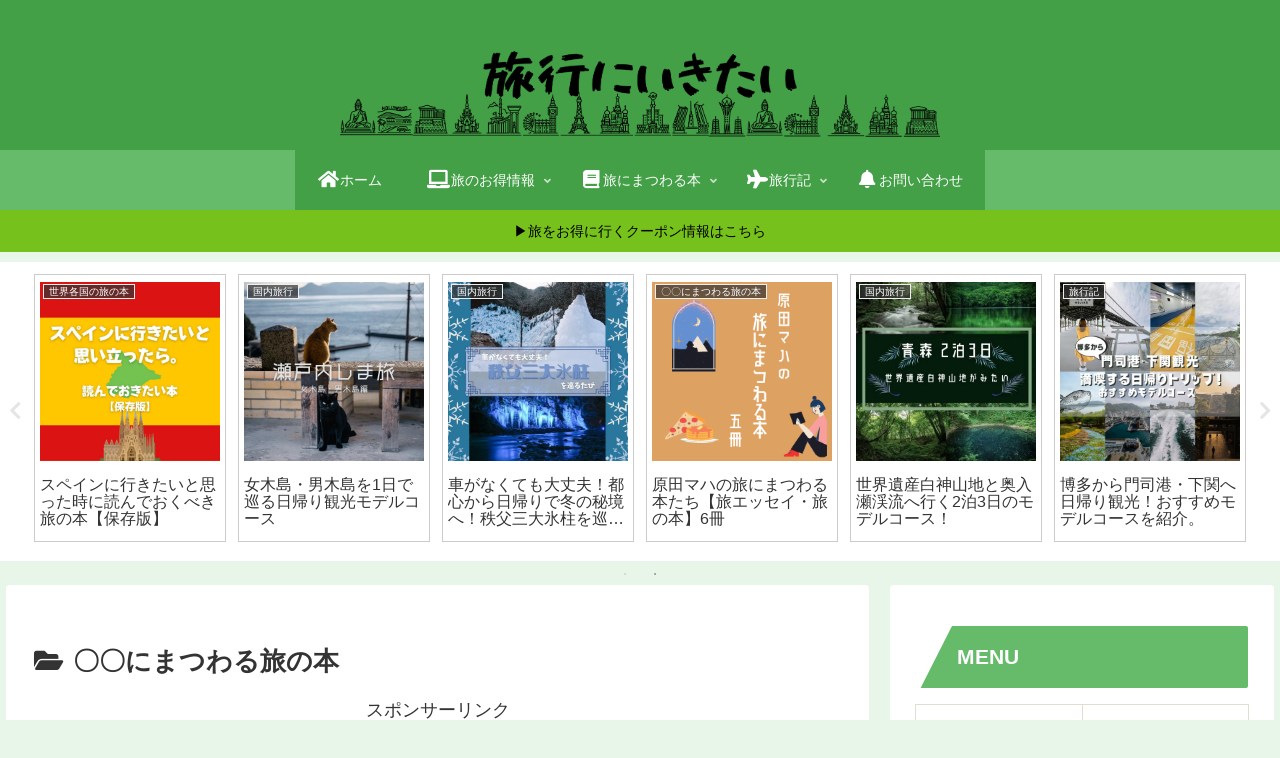

--- FILE ---
content_type: text/html; charset=utf-8
request_url: https://www.google.com/recaptcha/api2/aframe
body_size: 250
content:
<!DOCTYPE HTML><html><head><meta http-equiv="content-type" content="text/html; charset=UTF-8"></head><body><script nonce="8WgdMXPtSjqXrYXEvIcwxw">/** Anti-fraud and anti-abuse applications only. See google.com/recaptcha */ try{var clients={'sodar':'https://pagead2.googlesyndication.com/pagead/sodar?'};window.addEventListener("message",function(a){try{if(a.source===window.parent){var b=JSON.parse(a.data);var c=clients[b['id']];if(c){var d=document.createElement('img');d.src=c+b['params']+'&rc='+(localStorage.getItem("rc::a")?sessionStorage.getItem("rc::b"):"");window.document.body.appendChild(d);sessionStorage.setItem("rc::e",parseInt(sessionStorage.getItem("rc::e")||0)+1);localStorage.setItem("rc::h",'1769420878253');}}}catch(b){}});window.parent.postMessage("_grecaptcha_ready", "*");}catch(b){}</script></body></html>

--- FILE ---
content_type: application/javascript; charset=utf-8;
request_url: https://dalc.valuecommerce.com/app3?p=886658824&_s=https%3A%2F%2Fryokouniikitai.com%2Fcategory%2Ftravel-book%2Fthemedtravelbook%2F&vf=iVBORw0KGgoAAAANSUhEUgAAAAMAAAADCAYAAABWKLW%2FAAAAMElEQVQYV2NkFGP4n5FowfCo8yID478U5v%2BTlSoYKlnaGBhzubr%2Bzzx3i2GLxhwGABDtDqSGGhjiAAAAAElFTkSuQmCC
body_size: 6892
content:
vc_linkswitch_callback({"t":"6977384c","r":"aXc4TAAIZzYDkYZ7CooAHwqKC5Y2ZA","ub":"aXc4SwAJ%2FmQDkYZ7CooBbQqKBthkug%3D%3D","vcid":"mJaBcNzbif8s9Bx1pew_iSH4CPKtCtZZUoD21HemSOaSaizZe4UzK-tyt9nEgWDoDOp9v73gGWrJoqkVXJQjezILKWaAZ72e","vcpub":"0.550710","global-root-g2.chain-demos.digicert.com":{"a":"2918660","m":"2017725","g":"c9cbd19a8c"},"approach.yahoo.co.jp":{"a":"2821580","m":"2201292","g":"6fe86ec78c"},"yukoyuko.net":{"a":"2425172","m":"2178193","g":"653e30cb8c"},"st-plus.rurubu.travel":{"a":"2550407","m":"2366735","g":"3d34b363c3","sp":"utm_source%3Dvaluecommerce%26utm_medium%3Daffiliate"},"jtb.co.jp":{"a":"2549714","m":"2161637","g":"eebdc18abb","sp":"utm_source%3Dvcdom%26utm_medium%3Daffiliate"},"www.knt.co.jp":{"a":"2918660","m":"2017725","g":"c9cbd19a8c"},"dev.r-rlx.jp":{"a":"2887516","m":"3274083","g":"839b770b8c"},"l":5,"p":886658824,"event.kkday.com":{"a":"2829368","m":"3448426","g":"3c1f9a6a8c"},"s":3539160,"www.rurubu.travel":{"a":"2550407","m":"2366735","g":"3d34b363c3","sp":"utm_source%3Dvaluecommerce%26utm_medium%3Daffiliate"},"valuecommerce.com":{"a":"2803077","m":"4","g":"69a0a58886"},"dom.jtb.co.jp":{"a":"2549714","m":"2161637","g":"eebdc18abb","sp":"utm_source%3Dvcdom%26utm_medium%3Daffiliate"},"ssc-dev.solaseedair.jp":{"a":"2426783","m":"2581798","g":"3ce58f73c3","sp":"utm_source%3Dvaluecommerce%26utm_medium%3Daffiliate"},"biz.travel.yahoo.co.jp":{"a":"2761515","m":"2244419","g":"310360098c"},"jal.co.jp/tour":{"a":"2425691","m":"2404028","g":"70edf6218c"},"master.qa.notyru.com":{"a":"2550407","m":"2366735","g":"3d34b363c3","sp":"utm_source%3Dvaluecommerce%26utm_medium%3Daffiliate"},"www.bk1.jp":{"a":"2684806","m":"2340879","g":"c7cf8322a2","sp":"partnerid%3D02vc01"},"shopping.geocities.jp":{"a":"2821580","m":"2201292","g":"6fe86ec78c"},"www.expedia.co.jp":{"a":"2438503","m":"2382533","g":"76f1b509d0","sp":"eapid%3D0-28%26affcid%3Djp.network.valuecommerce.general_mylink."},"jal.co.jp/jp/ja/domtour":{"a":"2425691","m":"2404028","g":"70edf6218c"},"jal.co.jp/jp/ja/tour":{"a":"2425691","m":"2404028","g":"70edf6218c"},"www.jtb.co.jp/kokunai":{"a":"2549714","m":"2161637","g":"eebdc18abb","sp":"utm_source%3Dvcdom%26utm_medium%3Daffiliate"},"www.asoview.com":{"a":"2698489","m":"3147096","g":"536d74238c"},"travel.yahoo.co.jp":{"a":"2901151","m":"3704299","g":"161b816b8c"},"intltoursearch.jal.co.jp":{"a":"2910359","m":"2403993","g":"dfb1df308c"},"global-root-g3.chain-demos.digicert.com":{"a":"2918660","m":"2017725","g":"c9cbd19a8c"},"paypaystep.yahoo.co.jp":{"a":"2821580","m":"2201292","g":"6fe86ec78c"},"sp.jal.co.jp/tour":{"a":"2425691","m":"2404028","g":"70edf6218c"},"www.netmile.co.jp":{"a":"2438503","m":"2382533","g":"76f1b509d0","sp":"eapid%3D0-28%26affcid%3Djp.network.valuecommerce.general_mylink."},"www.jalan.net/activity":{"a":"2720182","m":"3222781","g":"d807aba38c"},"domtoursearch.jal.co.jp":{"a":"2425691","m":"2404028","g":"70edf6218c"},"jal.co.jp/intltour":{"a":"2910359","m":"2403993","g":"dfb1df308c"},"honto.jp":{"a":"2684806","m":"2340879","g":"c7cf8322a2","sp":"partnerid%3D02vc01"},"valuecommerce.ne.jp":{"a":"2803077","m":"4","g":"69a0a58886"},"jal.co.jp/jp/ja/intltour":{"a":"2910359","m":"2403993","g":"dfb1df308c"},"www.jtb.co.jp/kokunai_hotel":{"a":"2549714","m":"2161637","g":"eebdc18abb","sp":"utm_source%3Dvcdom%26utm_medium%3Daffiliate"},"www.jtb.co.jp":{"a":"2549714","m":"2161637","g":"eebdc18abb","sp":"utm_source%3Dvcdom%26utm_medium%3Daffiliate"},"hotels.com":{"a":"2518280","m":"2506163","g":"59770e17b5","sp":"rffrid%3Daff.hcom.JP.014.000.VCSphone"},"dev.test.resv.solaseedair.jp":{"a":"2426783","m":"2581798","g":"3ce58f73c3","sp":"utm_source%3Dvaluecommerce%26utm_medium%3Daffiliate"},"sp.jal.co.jp/intltour":{"a":"2910359","m":"2403993","g":"dfb1df308c"},"www.jtbonline.jp":{"a":"2549714","m":"2161637","g":"eebdc18abb","sp":"utm_source%3Dvcdom%26utm_medium%3Daffiliate"},"www.ikyu.com":{"a":"2675907","m":"221","g":"5d0af00a88"},"skyticket.jp":{"a":"2826344","m":"2333182","g":"3be913029f","sp":"ad%3DVC_sky_int"},"restaurant.ikyu.com":{"a":"2349006","m":"2302203","g":"5150904f8c"},"service.expedia.co.jp":{"a":"2438503","m":"2382533","g":"76f1b509d0","sp":"eapid%3D0-28%26affcid%3Djp.network.valuecommerce.general_mylink."},"www.solaseedair.jp":{"a":"2426783","m":"2581798","g":"3ce58f73c3","sp":"utm_source%3Dvaluecommerce%26utm_medium%3Daffiliate"},"welove.expedia.co.jp":{"a":"2438503","m":"2382533","g":"76f1b509d0","sp":"eapid%3D0-28%26affcid%3Djp.network.valuecommerce.general_mylink."},"r.advg.jp":{"a":"2550407","m":"2366735","g":"3d34b363c3","sp":"utm_source%3Dvaluecommerce%26utm_medium%3Daffiliate"},"www.jtb.co.jp/kaigai":{"a":"2915989","m":"2214108","g":"48349b278c"},"yado.knt.co.jp":{"a":"2918660","m":"2017725","g":"c9cbd19a8c"},"tobutoptours.jp":{"a":"2888782","m":"3658999","g":"2388b8358c"},"lp.ankerjapan.com":{"a":"2811827","m":"3397687","g":"52c9111d8c"},"postcard.kitamura.jp":{"a":"2876604","m":"2717035","g":"1330919f8c"},"mini-shopping.yahoo.co.jp":{"a":"2821580","m":"2201292","g":"6fe86ec78c"},"www.kitamura-print.com":{"a":"2876604","m":"2717035","g":"1330919f8c"},"www.ankerjapan.com":{"a":"2811827","m":"3397687","g":"52c9111d8c"},"m.kkday.com":{"a":"2829368","m":"3448426","g":"3c1f9a6a8c"},"jalan.net/dp":{"a":"2656064","m":"3119242","g":"2451a02fab","sp":"vos%3Dafjadpvczzzzx00000001"},"brand.asoview.com":{"a":"2698489","m":"3147096","g":"536d74238c"},"www.klook.com":{"a":"2891793","m":"3587326","g":"0d4489c48c"},"rurubu.travel":{"a":"2550407","m":"2366735","g":"3d34b363c3","sp":"utm_source%3Dvaluecommerce%26utm_medium%3Daffiliate"},"www.jtb.co.jp/kokunai_htl":{"a":"2549714","m":"2161637","g":"eebdc18abb","sp":"utm_source%3Dvcdom%26utm_medium%3Daffiliate"},"www.print-happy.com/sp/index.asp":{"a":"2876604","m":"2717035","g":"1330919f8c"},"st-www.rurubu.travel":{"a":"2550407","m":"2366735","g":"3d34b363c3","sp":"utm_source%3Dvaluecommerce%26utm_medium%3Daffiliate"},"sp.jal.co.jp/domtour":{"a":"2425691","m":"2404028","g":"70edf6218c"},"paypaymall.yahoo.co.jp":{"a":"2821580","m":"2201292","g":"6fe86ec78c"},"www-dev.knt.co.jp":{"a":"2918660","m":"2017725","g":"c9cbd19a8c"},"www.kkday.com":{"a":"2829368","m":"3448426","g":"3c1f9a6a8c"},"www.print-happy.com/pc/index.asp":{"a":"2876604","m":"2717035","g":"1330919f8c"},"jal.co.jp/domtour":{"a":"2425691","m":"2404028","g":"70edf6218c"},"tour.rurubu.travel":{"a":"2550407","m":"2366735","g":"3d34b363c3","sp":"utm_source%3Dvaluecommerce%26utm_medium%3Daffiliate"},"jalan.net":{"a":"2513343","m":"2130725","g":"4f21d1408c"},"shopping.yahoo.co.jp":{"a":"2821580","m":"2201292","g":"6fe86ec78c"},"rlx.jp":{"a":"2887516","m":"3274083","g":"839b770b8c"},"www.jtb.co.jp/lookjtb":{"a":"2915989","m":"2214108","g":"48349b278c"},"www.yomiuri-ryokou.co.jp":{"a":"2916112","m":"3651612","g":"716ce6508c"},"meito.knt.co.jp":{"a":"2918660","m":"2017725","g":"c9cbd19a8c"}})